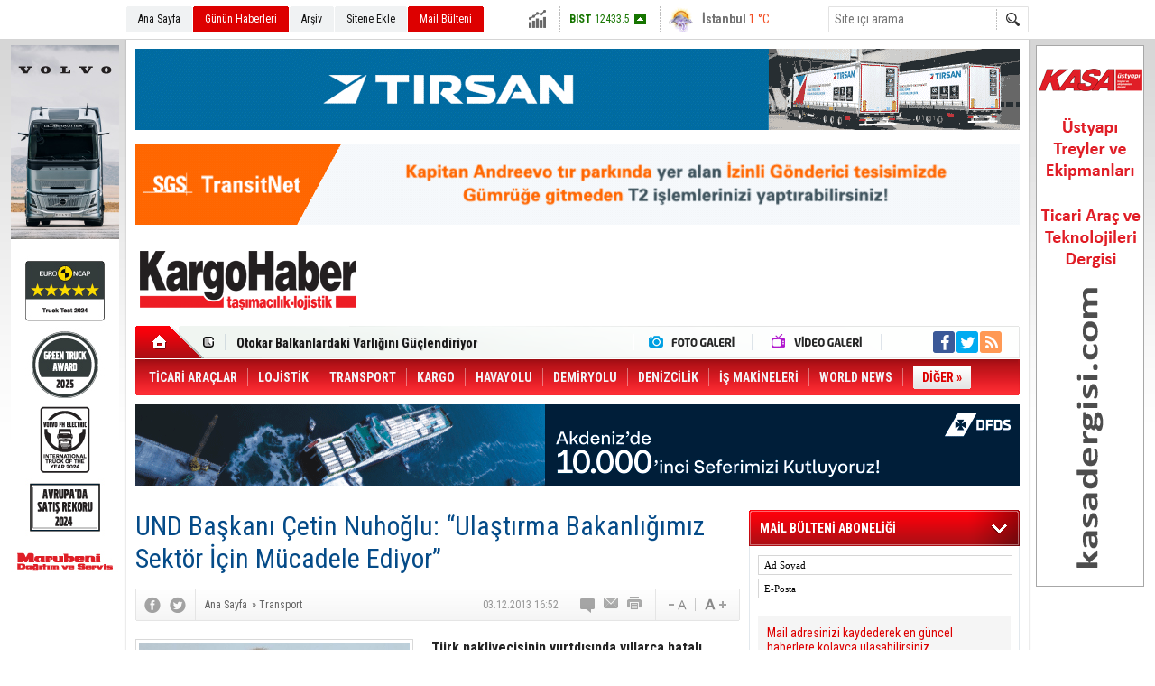

--- FILE ---
content_type: text/html; charset=UTF-8
request_url: https://www.kargohaber.com/und-baskani-cetin-nuhoglu-ulastirma-bakanligimiz-sektor-icin-mucadele-ediyor-1498h.htm
body_size: 11758
content:
<!DOCTYPE html>
<html lang="tr" itemscope itemtype="http://schema.org/NewsArticle">
<head>
<base href="https://www.kargohaber.com/" target="_self"/>
<meta http-equiv="Content-Type" content="text/html; charset=UTF-8" />
<meta http-equiv="Refresh" content="300" />
<title>UND Başkanı Çetin Nuhoğlu: “Ulaştırma Bakanlığımız Sektör İçin Mücadele Ediyor”</title>
<meta name="description" content="Türk nakliyecisinin yurtdışında yıllarca hatalı taşıma yaptıkları gerekçesiyle çok ağır cezalar aldığını hatırlatan UND Başkanı Çetin Nuhoğlu, yabancı araçlara Türkiye’de eşit şartlarda ceza kesilmesinden duyduğu memnuniyeti dile getirerek, Ulaştırm" />
<link rel="canonical" href="https://www.kargohaber.com/und-baskani-cetin-nuhoglu-ulastirma-bakanligimiz-sektor-icin-mucadele-ediyor-1498h.htm" />
<link rel="amphtml" href="https://www.kargohaber.com/service/amp/und-baskani-cetin-nuhoglu-ulastirma-bakanligimiz-sektor-icin-mucadele-ediyor-1498h.htm">
<link rel="alternate" href="https://m.kargohaber.com/und-baskani-cetin-nuhoglu-ulastirma-bakanligimiz-sektor-icin-mucadele-ediyor-1498h.htm" media="only screen and (max-width: 640px)" />
<link rel="image_src" type="image/jpeg" href="https://www.kargohaber.com/d/news/1379.jpg" />
<meta name="DC.date.issued" content="2013-12-03T16:52:00+03:00" />
<meta property="og:type" content="article" />
<meta property="og:site_name" content="Kargo Haber" />
<meta property="og:url" content="https://www.kargohaber.com/und-baskani-cetin-nuhoglu-ulastirma-bakanligimiz-sektor-icin-mucadele-ediyor-1498h.htm" />
<meta property="og:title" content="UND Başkanı Çetin Nuhoğlu: “Ulaştırma Bakanlığımız Sektör İçin Mücadele Ediyor”" />
<meta property="og:description" content="Türk nakliyecisinin yurtdışında yıllarca hatalı taşıma yaptıkları gerekçesiyle çok ağır cezalar aldığını hatırlatan UND Başkanı Çetin Nuhoğlu, yabancı araçlara Türkiye’de eşit şartlarda ceza kesilmesinden duyduğu memnuniyeti dile getirerek, Ulaştırm" />
<meta property="og:image" content="https://www.kargohaber.com/d/news/1379.jpg" />
<meta property="og:image:width" content="300" />
<meta property="og:image:height" content="225" />
<meta name="twitter:card" content="summary">
<meta name="twitter:image" content="https://www.kargohaber.com/d/news/1379.jpg" />
<meta name="twitter:site" content="@kargohaber_com">
<meta name="twitter:url" content="https://www.kargohaber.com/und-baskani-cetin-nuhoglu-ulastirma-bakanligimiz-sektor-icin-mucadele-ediyor-1498h.htm">
<meta name="twitter:title" content="UND Başkanı Çetin Nuhoğlu: “Ulaştırma Bakanlığımız Sektör İçin Mücadele Ediyor”" />
<meta name="twitter:description" content="Türk nakliyecisinin yurtdışında yıllarca hatalı taşıma yaptıkları gerekçesiyle çok ağır cezalar aldığını hatırlatan UND Başkanı Çetin Nuhoğlu, yabancı araçlara Türkiye’de eşit şartlarda ceza kesilmesinden duyduğu memnuniyeti dile getirerek, Ulaştırm" />
<meta itemprop="author" content="Kargo Haber" />
<meta itemprop="url" content="https://www.kargohaber.com/und-baskani-cetin-nuhoglu-ulastirma-bakanligimiz-sektor-icin-mucadele-ediyor-1498h.htm" />
<meta itemprop="thumbnailUrl" content="https://www.kargohaber.com/d/news_t/1379.jpg" />
<meta itemprop="articleSection" content="Transport" />
<meta itemprop="dateCreated" content="2013-12-03T16:52:00+03:00" />
<meta itemprop="dateModified" content="2013-12-03T16:52:00+03:00" />
<meta itemprop="mainEntityOfPage" content="https://www.kargohaber.com/und-baskani-cetin-nuhoglu-ulastirma-bakanligimiz-sektor-icin-mucadele-ediyor-1498h.htm" />
<meta itemprop="headline" content="UND Başkanı Çetin Nuhoğlu: “Ulaştırma Bakanlığımız Sektör İçin Mücadele Ediyor”" />
<meta itemprop="image" content="https://www.kargohaber.com/d/news/1379.jpg" />
<link href="https://www.kargohaber.com/s/style.css?200311.css" type="text/css" rel="stylesheet" />
<script type="text/javascript">var BURL="https://www.kargohaber.com/"; var SURL="https://www.kargohaber.com/s/"; var DURL="https://www.kargohaber.com/d/";</script>
<script type="text/javascript" src="https://www.kargohaber.com/s/function.js?200311.js"></script>
<!-- Google tag (gtag.js) -->
<script async src="https://www.googletagmanager.com/gtag/js?id=G-HD2L0T2LQX"></script>
<script>
  window.dataLayer = window.dataLayer || [];
  function gtag(){dataLayer.push(arguments);}
  gtag('js', new Date());

  gtag('config', 'G-HD2L0T2LQX');
</script></head>
<body class="body_main">
<!-- Google tag (gtag.js) -->
<script async src="https://www.googletagmanager.com/gtag/js?id=G-HD2L0T2LQX"></script>
<script>
  window.dataLayer = window.dataLayer || [];
  function gtag(){dataLayer.push(arguments);}
  gtag('js', new Date());

  gtag('config', 'G-HD2L0T2LQX');
</script><div class="CM_pageskin CM_pageskin_0"><div class="left"><div class="banner_code"><a href="https://ad.doubleclick.net/ddm/trackclk/N6553.2263102KARGOHABER/B34892185.438632703;dc_trk_aid=631572444;dc_trk_cid=248264927;dc_lat=;dc_rdid=;tag_for_child_directed_treatment=;tfua=;gdpr=${GDPR};gdpr_consent=${GDPR_CONSENT_755};ltd=;dc_tdv=1" target="_blank"><img src="https://www.kargohaber.com/d/banner/kargo-haber-volvo-bannerlar-odul-120x600.20260116164311.jpg" width="120" height="600" alt=""/></a></div></div><div class="right"><div class="banner_code"><a href="https://www.kasadergisi.com/" target="_blank"><img src="https://www.kargohaber.com/d/banner/kasa-banner-120x600.gif" width="120" height="600" alt=""/></a></div></div></div><div class="main_container"><div class="base_topbar_outer"><div class="base_topbar base_position"><ul class="quick_launch"><li class="parent"><a href="https://www.kargohaber.com//" target="_self">Ana Sayfa</a></li><li class="sole"><a href="https://www.kargohaber.com/gunun-haberleri.htm" target="_self">Günün Haberleri</a></li><li class="parent"><a href="https://www.kargohaber.com/search_result.php" target="_self">Arşiv</a></li><li class="parent"><a href="https://www.kargohaber.com/sitene-ekle.htm" target="_self">Sitene Ekle</a></li><li class="sole"><a href="https://www.kargohaber.com/mail_list_add.php" target="_self">Mail Bülteni</a></li></ul><div class="currency_slider" id="currency_slider"><div class="viewport"><ul class="overview"><li class="up"><span><b>BIST</b> 12433.5</span></li><li class="oops"><span><b>Altın</b> 6374.59</span></li><li class="oops"><span><b>Dolar</b> 43.2723</span></li><li class="oops"><span><b>Euro</b> 50.1923</span></li></ul></div></div><div class="weather_slider" id="weather_slider"><div class="viewport"><ul class="overview"><li style="background-position: -3px -1102px;"><span>İstanbul</span> 1 °C</li><li style="background-position: -3px -986px;"><span>Ankara</span> -2 °C</li></ul></div></div><form action="search_result.php" method="get"><input class="search_input" type="text" name="search_key" placeholder="Site içi arama" /><input class="search_button" type="submit" value="" /></form></div></div><div class="base_outer clearfix"><div class="banner wide_banner" style="padding-top: 10px;"><div class="inner" id="banner_logo_top"><a href="https://tirsan.com.tr/yeni-nesil-tenteli-perdeli?utm_source=kargohaber&utm_medium=banner&utm_campaign=kargohaber_yeninesiltenteli_banner" target="_blank"><img src="https://www.kargohaber.com/d/banner/kargohaber-com-980x90.20251124164115.gif" width="980" height="90" alt=""/></a>

<div class="clearfix" style="width:100%; height: 15px;"></div>

<a href="https://ecustoms.sgs.com/turkiye/" target="_blank"><img src="https://www.kargohaber.com/d/banner/sgs-banner-980x90.gif" width="980" height="90" alt=""/></a></div></div><div class="base_top base_position"><div class="logo"><a href="https://www.kargohaber.com/" rel="home"><img src="https://www.kargohaber.com/s/i/logo.png" alt="Kargo Haber" width="250" height="100" /></a></div><div class="banner"><div class="inner" id="banner_logo_side"></div></div><div class="nav-mini"><a href="https://www.kargohaber.com/" title="Anasayfa" rel="home"></a></div><div class="nav-mini-2"><a href="https://www.kargohaber.com/foto-galeri.htm" title="Foto Galeri"></a><a href="https://www.kargohaber.com/video-galeri.htm" title="Video Galeri"></a></div><div class="last_min" id="last_min"><div class="viewport"><ul class="overview"><li><a href="https://www.kargohaber.com/boltas-yoluna-cobantur-logistics-olarak-devam-ediyor-8510h.htm">BOLTAS Yoluna Çobantur Logistics Olarak Devam Ediyor</a></li><li><a href="https://www.kargohaber.com/otokar-balkanlardaki-varligini-guclendiriyor-8509h.htm">Otokar Balkanlardaki Varlığını Güçlendiriyor</a></li><li><a href="https://www.kargohaber.com/tea-talk-2025-utikad-baskani-bilgehan-engin-8508h.htm">Tea & Talk 2025; UTİKAD Başkanı Bilgehan Engin</a></li><li><a href="https://www.kargohaber.com/hilal-trans-ve-metrans-is-birligi-ile-orta-avrupaya-cevreci-koridor-8507h.htm">Hilal Trans ve Metrans İş Birliği ile Orta Avrupa’ya Çevreci Koridor</a></li><li><a href="https://www.kargohaber.com/tea-talk-2025-metrans-turkiye-genel-muduru-serdar-yaylali-8506h.htm">Tea & Talk 2025; Metrans Türkiye Genel Müdürü Serdar Yaylalı</a></li><li><a href="https://www.kargohaber.com/ekonomi-basini-ve-is-dunyasi-yeni-yil-bulusmasinda-bir-araya-geldi-8505h.htm">Ekonomi Basını ve İş Dünyası Yeni Yıl Buluşmasında Bir Araya Geldi</a></li><li><a href="https://www.kargohaber.com/seyad-olagan-genel-kurulunu-gerceklestirdi-8504h.htm">SEYAD Olağan Genel Kurulunu Gerçekleştirdi</a></li><li><a href="https://www.kargohaber.com/volvo-trucks-turkiyede-cift-haneli-pazar-payina-cikti-8503h.htm">Volvo Trucks Türkiye’de Çift Haneli Pazar Payına Çıktı</a></li><li><a href="https://www.kargohaber.com/talay-logistics-2026ya-guclu-yatirimlarla-giriyor-8502h.htm">Talay Logistics 2026’ya Güçlü Yatırımlarla Giriyor</a></li><li><a href="https://www.kargohaber.com/sinir-ve-vize-sorunlari-tasimaciligi-yavaslatti-8501h.htm">Sınır ve Vize Sorunları Taşımacılığı Yavaşlattı</a></li><li><a href="https://www.kargohaber.com/tea-talk-2025-shell-filo-cozumleri-turkiye-stratejik-musteriler-satis-muduru-banu-kand-8500h.htm">Tea & Talk 2025; Shell Filo Çözümleri Türkiye Stratejik Müşteriler Satış Müdürü Banu Kandemir</a></li><li><a href="https://www.kargohaber.com/mercedes-benz-turkten-kadin-surucu-projesine-destek-8499h.htm">Mercedes-Benz Türk’ten Kadın Sürücü Projesine Destek</a></li><li><a href="https://www.kargohaber.com/turk-hava-yollari-100-milyar-tl-degerindeki-yeni-yatirim-hamlesinin-temellerini-atti-8498h.htm">Türk Hava Yolları 100 Milyar TL Değerindeki Yeni Yatırım Hamlesinin Temellerini Attı</a></li><li><a href="https://www.kargohaber.com/hava-kargoda-kasim-ayinda-guclu-performans-8497h.htm">Hava Kargoda Kasım Ayında Güçlü Performans</a></li><li><a href="https://www.kargohaber.com/strong-november-performance-in-air-cargo-8496h.htm">Strong November Performance in Air Cargo</a></li></ul></div></div><div class="social"><a style="background-color: #3b5998" href="https://www.facebook.com/kargohaber" rel="nofollow" target="_blank" title="Facebook ile takip et"><i class="icon-facebook"></i></a><a style="background-color: #00abf1" href="https://twitter.com/kargohaber_com" rel="nofollow" target="_blank" title="Twitter ile takip et"><i class="icon-twitter"></i></a><a style="background-color: #ff9954" href="https://www.kargohaber.com/rss/" target="_blank" title="RSS, News Feed, Haber Beslemesi"><i class="icon-rss"></i></a></div><ul class="nav"><li class="sep2"></li><li class="item " data-value="2"><a class="inr" href="https://www.kargohaber.com/ticari-araclar-haberleri-2hk.htm" target="_self"><span>TİCARİ ARAÇLAR</span></a><div class="subnav"><div class="inr"><div class="ani"><img src="https://www.kargohaber.com/s/i/loading.gif" width="220" height="19" alt="" /></div></div><div class="btm"></div></div></li><li class="sep"></li><li class="item " data-value="10"><a class="inr" href="https://www.kargohaber.com/lojistik-haberleri-10hk.htm" target="_self"><span>LOJİSTİK</span></a><div class="subnav"><div class="inr"><div class="ani"><img src="https://www.kargohaber.com/s/i/loading.gif" width="220" height="19" alt="" /></div></div><div class="btm"></div></div></li><li class="sep"></li><li class="item " data-value="9"><a class="inr" href="https://www.kargohaber.com/transport-haberleri-9hk.htm" target="_self"><span>TRANSPORT</span></a><div class="subnav"><div class="inr"><div class="ani"><img src="https://www.kargohaber.com/s/i/loading.gif" width="220" height="19" alt="" /></div></div><div class="btm"></div></div></li><li class="sep"></li><li class="item " data-value="12"><a class="inr" href="https://www.kargohaber.com/kargo-haberleri-12hk.htm" target="_self"><span>KARGO</span></a><div class="subnav"><div class="inr"><div class="ani"><img src="https://www.kargohaber.com/s/i/loading.gif" width="220" height="19" alt="" /></div></div><div class="btm"></div></div></li><li class="sep"></li><li class="item " data-value="13"><a class="inr" href="https://www.kargohaber.com/havayolu-haberleri-13hk.htm" target="_self"><span>HAVAYOLU</span></a><div class="subnav"><div class="inr"><div class="ani"><img src="https://www.kargohaber.com/s/i/loading.gif" width="220" height="19" alt="" /></div></div><div class="btm"></div></div></li><li class="sep"></li><li class="item " data-value="25"><a class="inr" href="https://www.kargohaber.com/demiryolu-haberleri-25hk.htm" target="_self"><span>DEMİRYOLU</span></a><div class="subnav"><div class="inr"><div class="ani"><img src="https://www.kargohaber.com/s/i/loading.gif" width="220" height="19" alt="" /></div></div><div class="btm"></div></div></li><li class="sep"></li><li class="item " data-value="26"><a class="inr" href="https://www.kargohaber.com/denizcilik-haberleri-26hk.htm" target="_self"><span>DENİZCİLİK</span></a><div class="subnav"><div class="inr"><div class="ani"><img src="https://www.kargohaber.com/s/i/loading.gif" width="220" height="19" alt="" /></div></div><div class="btm"></div></div></li><li class="sep"></li><li class="item parent" data-value="43"><a class="inr" href="https://www.kargohaber.com/is-makineleri-haberleri-43hk.htm" target="_self"><span>İŞ MAKİNELERİ</span></a><div class="subnav"><div class="inr"><div class="ani"><img src="https://www.kargohaber.com/s/i/loading.gif" width="220" height="19" alt="" /></div></div><div class="btm"></div></div></li><li class="sep"></li><li class="item parent" data-value="38"><a class="inr" href="https://www.kargohaber.com/world-news-haberleri-38hk.htm" target="_self"><span>WORLD NEWS</span></a><div class="subnav"><div class="inr"><div class="ani"><img src="https://www.kargohaber.com/s/i/loading.gif" width="220" height="19" alt="" /></div></div><div class="btm"></div></div></li><li class="sep"></li><li class="item other"><a class="inr" href="#" onclick="return false;"><span>DİĞER »</span></a><div class="subnav"><div class="inr"><ul class="subnav_catlist clearfix"><li><a href="https://www.kargohaber.com/dijital-dergi-haberleri-23hk.htm" target="_self">DİJİTAL DERGİ</a></li><li><a href="https://www.kargohaber.com/bakis-haberleri-22hk.htm" target="_self">BAKIŞ</a></li><li><a href="https://www.kargohaber.com/otomobilite-haberleri-39hk.htm" target="_self">OTOMOBİLİTE</a></li><li><a href="https://www.kargohaber.com/teknoloji-haberleri-4hk.htm" target="_self">TEKNOLOJİ</a></li><li><a href="https://www.kargohaber.com/yan-sanayi-haberleri-3hk.htm" target="_self">YAN SANAYİ</a></li><li><a href="https://www.kargohaber.com/aktuel-haberleri-6hk.htm" target="_self">AKTÜEL</a></li><li><a href="https://www.kargohaber.com/prof-dr-stefan-iskan-haberleri-42hk.htm" target="_self">PROF. DR. STEFAN ISKAN</a></li></ul></div><div class="btm"></div></div></li></ul></div><div class="banner wide_banner"><div class="inner" id="banner_logo_bottom"><a href="https://www.dfds.com.tr/" target="_blank"><img src="https://www.kargohaber.com/d/banner/10000-sefer-kargo-haber-980x90.gif" width="980" height="90" alt=""/></a>

<div class="clearfix" style="width:100%; height: 15px;"></div></div></div></div><div class="base_outer"><div id="base" class="base base_position clearfix"><div id="base_middle" class="base_middle"><div class="middle_content_title"><h1 itemprop="name">UND Başkanı Çetin Nuhoğlu: &#8220;Ulaştırma Bakanlığımız Sektör İçin Mücadele Ediyor&#8221;</h1></div><div class="middle_content_top"><div class="top_social"><script type="text/javascript">showBookmark3();</script></div><div class="nav" itemscope itemtype="http://data-vocabulary.org/Breadcrumb"><a itemprop="url" href="https://www.kargohaber.com/" rel="home"><span itemprop="title">Ana Sayfa</span></a><span itemprop="child" itemscope itemtype="http://data-vocabulary.org/Breadcrumb">&raquo; <a itemprop="url" href="https://www.kargohaber.com/transport-haberleri-9hk.htm" rel="self"><span itemprop="title">Transport</span></a></span></div><div class="text_size"><img src="https://www.kargohaber.com/s/i/1x1.gif" onclick="changeFontSize('#news_content', 'd');" title="Yazıyı küçült" width="24" height="18" alt="" /><img src="https://www.kargohaber.com/s/i/1x1.gif" onclick="changeFontSize('#news_content', 'u');" title="Yazıyı büyüt" width="24" height="18" alt="" /></div><div class="tools"><a class="go_comment" rel="nofollow" href="#" onclick="$.scrollTo('.comment_add', 600); return false;" target="_blank" title="Yorum Yap"></a><a class="go_send" rel="nofollow" href="javascript:void(0)" onclick="return openPopUp_520x390('https://www.kargohaber.com/send_to_friend.php?type=1&amp;id=1498');" title="Arkadaşına Gönder"></a><a class="go_print" rel="nofollow" href="javascript:void(0)" onclick="return openPopUp_670x500('https://www.kargohaber.com/print.php?type=1&amp;id=1498')" title="Yazdır"></a></div><div class="top_date" itemprop="datePublished" content="2013-12-03T16:52:00+03:00">03.12.2013 16:52</div></div><div class="middle_content"><div class="news_detail"><div class="side_detail"><img class="image" src="https://www.kargohaber.com/d/news/1379.jpg" alt="UND Başkanı Çetin Nuhoğlu: “Ulaştırma Bakanlığımız Sektör İçin Mücadele Ediyor”" width="300" height="225" /><div class="advert"><div class="container"><a href="https://www.logitrans.istanbul/" target="_blank"><img src="https://www.kargohaber.com/d/banner/logitrans-2026-300x250-tr.gif" width="300" height="250" alt=""/></a></div></div></div><div itemprop="description" class="short_content">Türk nakliyecisinin yurtdışında yıllarca hatalı taşıma yaptıkları gerekçesiyle çok ağır cezalar aldığını hatırlatan UND Başkanı Çetin Nuhoğlu, yabancı araçlara Türkiye&#8217;de eşit şartlarda ceza kesilmesinden duyduğu memnuniyeti dile getirerek, Ulaştırm</div><div itemprop="articleBody" id="news_content" class="text_content"><p class="MsoNormal" style="margin: 0cm 0cm 10pt;"><strong style="mso-bidi-font-weight: normal;"><span style='line-height: 115%; font-family: "Verdana","sans-serif"; font-size: 9pt;'><font size="2">Türk nakliyecisinin yurtdışında yıllarca hatalı taşıma yaptıkları gerekçesiyle çok ağır cezalar aldığını hatırlatan UND Başkanı Çetin Nuhoğlu, yabancı araçlara Türkiye’de eşit şartlarda ceza kesilmesinden duyduğu memnuniyeti dile getirerek, Ulaştırma Bakanlığı’na teşekkür etti.<br><p></p></font></span></strong></p>
<p class="MsoNormal" style="margin: 0cm 0cm 10pt;"><span style='line-height: 115%; font-family: "Verdana","sans-serif"; font-size: 9pt;'><font><font size="2"><br>3’üncüsü 19 Aralıkta yapılacak olan Türkiye Odalar ve Borsalar Birliği, Ulaştırma Sektör Meclisi ve Ulaştırma Bakanlığı toplantısı hakkında bilgi veren Çetin Nuhoğlu, “Hep beraber oturup sektörün 2013’de neyi başardığını, 2014’de neyi yapacağımızı konuşacağız. Bu sene özel olarak ilk defa ITF<span style="mso-spacerun: yes;"> </span> genel sekreteri Türkiye’ye geliyor.<span style="mso-spacerun: yes;"> </span> Avrupa’daki ulaştırma bakanlığının politikalarını masaya yatıracağız. O anlamda önemli bir toplantı olacak” dedi.<p></p></font></font></span></p>
<p class="MsoNormal" style="margin: 0cm 0cm 10pt;"><span style='line-height: 115%; font-family: "Verdana","sans-serif"; font-size: 9pt;'><font><font size="2">Çetin Nuhoğlu, Ulaştırma, Ekonomi ve Gümrük bakanlıklarına hem sektör hem şahsı adına şükran duyduğunun altını çizerek, “Türk nakliyecilerinin yurtdışında yıllarca hatalı taşıma yaptıkları gerekçesiyle çok ağır cezalarla karşılaştılar. Yabancı araçlara eşit şartlarda Türkiye’de ceza kesilmesi bizi mutlu ediyor. Ulaştırma Bakanlığı inanılmaz mücadele veriyor, kendisini sektörün performansından sorumlu hissediyor. Sektörün başarısının direk kendisinin başarısı olarak adlandırıyor. Bu gelişimden çok mutluyuz” diye konuştu. <p></p></font></font></span></p>
<p class="MsoNormal" style="margin: 0cm 0cm 10pt;"><strong style="mso-bidi-font-weight: normal;"><span style='line-height: 115%; font-family: "Verdana","sans-serif"; font-size: 9pt;'><font><font size="2">“Sektöre girişte kontrol şart”<p></p></font></font></span></strong></p>
<p class="MsoNormal" style="margin: 0cm 0cm 10pt;"><span style='line-height: 115%; font-family: "Verdana","sans-serif"; font-size: 9pt;'><font><font size="2">Nuhoğlu, “2014 yılı içinde sektöre girişlerin daha kontrolü olmasını arzu ediyoruz. Küçük firmalarımızın sayısı çığ gibi artıyor ama ölçek ekonomisi dediğimiz daha güçlü yapılar oluşamıyor. Bu güçlü yapıların oluşması gerekir. Onun için C2 olması konusunda daha katı kuralların hayata geçmesi gerektiğine inanıyorum” diye konuştu.<p></p></font></font></span></p>
<p><span style='font: small/normal "Courier New"; color: rgb(102, 102, 102); text-transform: none; text-indent: 0px; letter-spacing: normal; word-spacing: 0px; float: none; display: inline !important; white-space: normal; background-color: rgb(255, 255, 255); -webkit-text-stroke-width: 0px;'>3 Aralık 2013</span></p></div><div class="clear"></div></div><script type="text/javascript">showBookmark5("https://www.facebook.com/kargohaber", "kargohaber_com");</script><ul id="comment-tab" class="comment-tab-nav clearfix"><li class="onsite" data-type="onsite"><div> Yorumlar <i class="icon-comment-1"> 0</i></div></li><li class="face" data-type="face"><div> Facebook Yorumları  <i class="icon-comment-1"> <fb:comments-count href="https://www.kargohaber.com/und-baskani-cetin-nuhoglu-ulastirma-bakanligimiz-sektor-icin-mucadele-ediyor-1498h.htm">0</fb:comments-count></i></div></li></ul><div id="comment-tab-onsite" class="comment-tab-content clearfix"><div class="comment_add"><i class="icon-chat-empty comment-icon"></i><form method="post" id="comment_form" onsubmit="return addComment(1, 1498);"><textarea name="comment_content" id="comment_content" class="comment_content" rows="6" placeholder="Yorumunuz" maxlength="500"></textarea><input type="text" name="member_name" id="member_name" class="member_name" placeholder="Adınız" /><input type="submit" name="comment_submit" id="comment_submit" class="comment_submit" value="GÖNDER" /><input type="hidden" name="reply" id="reply" value="0" /><div class="reply_to"></div></form><div class="info"><b>UYARI:</b> Küfür, hakaret, rencide edici cümleler veya imalar, inançlara saldırı içeren, imla kuralları ile yazılmamış,<br /> Türkçe karakter kullanılmayan ve büyük harflerle yazılmış yorumlar onaylanmamaktadır.</div></div><div class="comment"><div class="container"><div class="content" style="text-align: center">Bu habere henüz yorum eklenmemiştir.</div></div><div class="btm"></div></div></div><div id="comment-tab-face" class="comment-tab-content clearfix" style="display: none;"><div class="fb-comments" data-href="https://www.kargohaber.com/und-baskani-cetin-nuhoglu-ulastirma-bakanligimiz-sektor-icin-mucadele-ediyor-1498h.htm" data-width="646" data-numposts="5" data-colorscheme="light"></div></div><div class="latest_gallery"><div class="caption">SON EKLENEN <span>GALERİLER</span></div><ul class="content"><li><a class="image icon_2" href="https://www.kargohaber.com/tea-talk-2025-utikad-baskani-bilgehan-engin-259v.htm"><img src="https://www.kargohaber.com/d/video/259.jpg" alt="Tea &amp; Talk 2025; UTİKAD Başkanı Bilgehan Engin" width="134" height="89" /><span></span></a><a class="title" href="https://www.kargohaber.com/tea-talk-2025-utikad-baskani-bilgehan-engin-259v.htm">Tea & Talk 2025; UTİKAD Başkanı Bilgehan Engin</a></li><li><a class="image icon_2" href="https://www.kargohaber.com/tea-talk-2025-metrans-turkiye-genel-muduru-serdar-yaylali-258v.htm"><img src="https://www.kargohaber.com/d/video/258.jpg" alt="Tea &amp; Talk 2025; Metrans Türkiye Genel Müdürü Serdar Yaylalı" width="134" height="89" /><span></span></a><a class="title" href="https://www.kargohaber.com/tea-talk-2025-metrans-turkiye-genel-muduru-serdar-yaylali-258v.htm">Tea & Talk 2025; Metrans Türkiye Genel Müdürü Serdar Yaylalı</a></li><li><a class="image icon_2" href="https://www.kargohaber.com/tea-talk-2025-shell-filo-cozumleri-turkiye-stratejik-musteriler-satis-muduru-banu-kande-257v.htm"><img src="https://www.kargohaber.com/d/video/257.jpg" alt="Tea &amp; Talk 2025; Shell Filo Çözümleri Türkiye Stratejik Müşteriler Satış Müdürü Banu Kandemir" width="134" height="89" /><span></span></a><a class="title" href="https://www.kargohaber.com/tea-talk-2025-shell-filo-cozumleri-turkiye-stratejik-musteriler-satis-muduru-banu-kande-257v.htm">Tea & Talk 2025; Shell Filo Çözümleri Türkiye Stratejik Müşteriler Satış Müdürü Banu Kandemir</a></li><li><a class="image icon_2" href="https://www.kargohaber.com/tea-talk-2025-fiata-baskanlik-divan-uyesi-turgut-erkeskin-256v.htm"><img src="https://www.kargohaber.com/d/video/256.jpg" alt="Tea &amp; Talk 2025; FIATA Başkanlık Divan Üyesi Turgut Erkeskin" width="134" height="89" /><span></span></a><a class="title" href="https://www.kargohaber.com/tea-talk-2025-fiata-baskanlik-divan-uyesi-turgut-erkeskin-256v.htm">Tea & Talk 2025; FIATA Başkanlık Divan Üyesi Turgut Erkeskin</a></li></ul></div><div class="middle_sub_page_title"><span>Diğer Haberler</span></div><div class="news_set"><div class="inner clearfix"><div><a class="image" href="https://www.kargohaber.com/rusya-agir-tasitlar-icin-gecis-ucretlerini-ve-cezalari-artiriyor-8052h.htm"><img src="https://www.kargohaber.com/d/news_t/12551.jpg" alt="Rusya Ağır Taşıtlar İçin Geçiş Ücretlerini ve Cezaları Artırıyor" width="210" height="157" /></a><a class="content" href="https://www.kargohaber.com/rusya-agir-tasitlar-icin-gecis-ucretlerini-ve-cezalari-artiriyor-8052h.htm"><span>Rusya Ağır Taşıtlar İçin Geçiş Ücretlerini ve Cezaları Artırıyor</span>Rusya, ağır tonajlı araçlara yönelik yol geçiş ücretlerini yükseltirken, ödenmeyen cezalar için yeni yaptırımlar getiriyor.</a></div><div><a class="image" href="https://www.kargohaber.com/turk-suruculer-dagistanda-gumruk-engeline-takildi-7915h.htm"><img src="https://www.kargohaber.com/d/news_t/12298.jpg" alt="Türk Sürücüler Dağıstan&#039;da Gümrük Engeline Takıldı" width="210" height="157" /></a><a class="content" href="https://www.kargohaber.com/turk-suruculer-dagistanda-gumruk-engeline-takildi-7915h.htm"><span>Türk Sürücüler Dağıstan'da Gümrük Engeline Takıldı</span>Kazakistan'dan Azerbaycan'a binek araç taşıyan Türk sürücüler, Dağıstan'da gümrük ihlalleri nedeniyle bekletiliyor. İhlal başına 3 bin 500 dolar ceza uygulandığı bildirildi.</a></div><div><a class="image" href="https://www.kargohaber.com/und-tasimacinin-basucu-kitabini-tanitti-7730h.htm"><img src="https://www.kargohaber.com/d/news_t/11967.jpg" alt="UND, “Taşımacının Başucu Kitabı”nı Tanıttı" width="210" height="157" /></a><a class="content" href="https://www.kargohaber.com/und-tasimacinin-basucu-kitabini-tanitti-7730h.htm"><span>UND, “Taşımacının Başucu Kitabı”nı Tanıttı</span>UND, sektör firmalarını, hukuki durumlar karşısında bilgilendirmek ve yanlarından ayırmayacakları bir kaynak kitap olarak hazırlanan “Taşımacının Başucu Kitabı”nı tanıttı.</a></div><div><a class="image" href="https://www.kargohaber.com/karayolu-ticaret-tasimaciligindaki-surucu-ihtiyaci-icin-gecici-duzenleme-uzatildi-7590h.htm"><img src="https://www.kargohaber.com/d/news_t/11706.jpg" alt="Karayolu Ticaret Taşımacılığındaki Sürücü İhtiyacı İçin Geçici Düzenleme Uzatıldı" width="210" height="157" /></a><a class="content" href="https://www.kargohaber.com/karayolu-ticaret-tasimaciligindaki-surucu-ihtiyaci-icin-gecici-duzenleme-uzatildi-7590h.htm"><span>Karayolu Ticaret Taşımacılığındaki Sürücü İhtiyacı İçin Geçici Düzenleme Uzatıldı</span>Ulaştırma ve Altyapı Bakanlığı, pandemi sonrası normalleşme süreci ve ticaret koridorlarındaki değişiklikler nedeniyle karayolu ticaret taşımacılığındaki sürücü ihtiyacını karşılamak adına "Geçici/Süreli Düzenleme"yi 31.12.2024’e uzatma kararı aldı.</a></div><div><a class="image" href="https://www.kargohaber.com/undde-yeni-baskan-serafettin-aras-7488h.htm"><img src="https://www.kargohaber.com/d/news_t/11518.jpg" alt="UND’de Yeni Başkan Şerafettin Aras" width="210" height="157" /></a><a class="content" href="https://www.kargohaber.com/undde-yeni-baskan-serafettin-aras-7488h.htm"><span>UND’de Yeni Başkan Şerafettin Aras</span>UND Başkanı Çetin Nuhoğlu, Mart 2024’te yapılacak seçimleri beklemeden istifa etti. UND Yönetim Kurulu, seçime kadar geçecek 5 aylık süre için başkanlığa Şerafettin Aras’ı Başkan olarak seçti.</a></div><div><a class="image" href="https://www.kargohaber.com/avrupa-karayolu-altyapisinin-gelecegi-50-asecap-daysde-sekillendi-7466h.htm"><img src="https://www.kargohaber.com/d/news_t/11472.jpg" alt="Avrupa Karayolu Altyapısının Geleceği 50. ASECAP Days’de Şekillendi" width="210" height="157" /></a><a class="content" href="https://www.kargohaber.com/avrupa-karayolu-altyapisinin-gelecegi-50-asecap-daysde-sekillendi-7466h.htm"><span>Avrupa Karayolu Altyapısının Geleceği 50. ASECAP Days’de Şekillendi</span>Avrupa Ücretli Yol Altyapı Operatörleri Birliği’nin (ASECAP) her yıl düzenlediği ASECAP Days Zirvesi, Cumhuriyetimizin 100. yılında ICA ev sahipliğinde İstanbul’da düzenlendi.</a></div></div></div><div class="news_list_view"><li><a href="https://www.kargohaber.com/turkmenistana-tasima-yapan-suruculer-dikkatli-olmali-7440h.htm">Türkmenistan’a Taşıma Yapan Sürücüler Dikkatli Olmalı</a><span class="date">08 Ağustos 2023 Salı 17:21</span></li><li><a href="https://www.kargohaber.com/kuyruklar-uzuyor-tasima-ve-ihracatin-maliyeti-artiyor-7234h.htm">Kuyruklar Uzuyor Taşıma ve İhracatın Maliyeti Artıyor</a><span class="date">05 Ocak 2023 Perşembe 17:33</span></li><li><a href="https://www.kargohaber.com/rusya-yaptirimlari-gurcistan-gecislerini-etkiliyor-7094h.htm">Rusya Yaptırımları Gürcistan Geçişlerini Etkiliyor</a><span class="date">18 Ekim 2022 Salı 10:50</span></li><li><a href="https://www.kargohaber.com/macaristan-ile-transit-gecis-belgesi-kotasi-artirildi-7029h.htm">Macaristan İle Transit Geçiş Belgesi Kotası Artırıldı</a><span class="date">12 Eylül 2022 Pazartesi 12:26</span></li><li><a href="https://www.kargohaber.com/sektor-temsilcileri-undnin-kapisina-dayandi-6873h.htm">Sektör Temsilcileri UND’nin Kapısına Dayandı</a><span class="date">01 Haziran 2022 Çarşamba 15:38</span></li><li><a href="https://www.kargohaber.com/ulastirmaya-198-milyar-dolarlik-yatirim-6802h.htm">Ulaştırmaya 198 Milyar Dolarlık Yatırım</a><span class="date">08 Nisan 2022 Cuma 13:10</span></li><li><a href="https://www.kargohaber.com/romanya-transit-gecisleri-serbest-ve-ucretsiz-olacak-6780h.htm">Romanya Transit Geçişleri Serbest ve Ücretsiz Olacak</a><span class="date">30 Mart 2022 Çarşamba 16:17</span></li><li><a href="https://www.kargohaber.com/ukraynadaki-ab-devlet-yardimi-karayolu-tasimaciligi-iflaslarini-durdurmuyor-6770h.htm">Ukrayna&#039;daki AB Devlet Yardımı Karayolu Taşımacılığı İflaslarını Durdurmuyor</a><span class="date">25 Mart 2022 Cuma 16:08</span></li><li><a href="https://www.kargohaber.com/und-ile-turkiye-motorlu-tasit-burosu-arasinda-is-birligi-protokolu-imzalandi-6704h.htm">UND İle Türkiye Motorlu Taşıt Bürosu Arasında İş Birliği Protokolü İmzalandı</a><span class="date">15 Şubat 2022 Salı 13:58</span></li><li><a href="https://www.kargohaber.com/turk-polisi-macaristanda-turk-tirlarini-kacak-gocmenlerden-koruyacak-6605h.htm">Türk Polisi Macaristan’da Türk TIR’larını Kaçak Göçmenlerden Koruyacak!</a><span class="date">28 Aralık 2021 Salı 14:02</span></li></div></div></div><div id="base_side" class="base_side"><div class="side_caption side_caption_2"><span>MAİL BÜLTENİ ABONELİĞİ</span></div><div class="side_content"><div class="main_mail_list"><form method="post" id="mail_list_security_form" onsubmit="return addMailList();"><div><input class="input_type" id="name_surname" name="name_surname" value="Ad Soyad" type="text" onfocus="javascript:if(this.value == 'Ad Soyad') this.value = '';" onblur="javascript:if(this.value == '') this.value = 'Ad Soyad';"></div><div><input class="input_type" id="email" name="email" value="E-Posta" type="text" onfocus="javascript:if(this.value == 'E-Posta') this.value = '';" onblur="javascript:if(this.value == '') this.value = 'E-Posta'"></div><div class="btn-div"><div>Güvenlik Resmi</div><div class="security"></div><input name="security_try" type="text" id="security_try" maxlength="10"><input name="submit" class="button" type="submit" value="Ekle"></div></form><div class="mail_bulletin_note">Mail adresinizi kaydederek en güncel haberlere kolayca ulaşabilirsiniz</div></div></div><div class="side_content_bottom"></div><div class="side_caption"><span>EDİTÖRÜN SEÇTİKLERİ</span></div><div class="side_content"><ul class="headline_side_2"><li><a href="https://www.kargohaber.com/istanbulda-kuresel-lojistik-bulusmasi-8471h.htm" class="image"><img src="https://www.kargohaber.com/d/news_ts/12598.jpg" alt="İstanbul’da Küresel Lojistik Buluşması" width="55" height="41" /></a><a href="https://www.kargohaber.com/istanbulda-kuresel-lojistik-bulusmasi-8471h.htm" class="title">İstanbul’da Küresel Lojistik Buluşması</a></li></ul></div><div class="side_content_bottom"></div><div class="banner side_banner"><a href="http://www.vegatrans.com/content/index.php?article_id=1&clang=1" target="_blank"><img src="https://www.kargohaber.com/d/banner/v0489-1027-t7062-banner-300x250-02-20150731.gif" width="300" height="250" border="0" alt=""/></a>

<div class="clearfix" style="width:100%; height: 15px;"></div>

<a href="https://www.transportlogistic-china.com/?a_source=Aysberg" target="_blank"><img src="https://www.kargohaber.com/d/banner/tlc2026-banner-en-for-international-media-300x250.jpg" width="300" height="250" alt=""/></a>

<div class="clearfix" style="width:100%; height: 15px;"></div>

<a href="https://360cnp.com/etkinlikdetay.aspx?etkinlik=9-360-lojited-konferans" target="_blank"><img src="https://www.kargohaber.com/d/banner/300x250.20251124111043.jpg" width="300" height="250" alt=""/></a>

<div class="clearfix" style="width:100%; height: 15px;"></div>

<a href="https://www.iata.org/en/events/all/world-cargo-symposium/" target="_blank"><img src="https://www.kargohaber.com/d/banner/wcs-2026-banners-300x250-host-airline-aysberg.png" width="300" height="250" alt=""/></a></div><div class="side_caption"><a href="javascript:;" onclick="return changeMostlyPage(1, 1);">ÇOK OKUNANLAR</a></div><div class="side_content"><div class="mostly_readed" id="mostly_readed_1"><ul><li><a href="https://www.kargohaber.com/boltas-yoluna-cobantur-logistics-olarak-devam-ediyor-8510h.htm" class="image"><img src="https://www.kargohaber.com/d/news_t/13367.jpg" alt="BOLTAS Yoluna Çobantur Logistics Olarak Devam Ediyor" width="150" height="112" /></a><a href="https://www.kargohaber.com/boltas-yoluna-cobantur-logistics-olarak-devam-ediyor-8510h.htm" class="title">BOLTAS Yoluna Çobantur Logistics Olarak Devam Ediyor</a></li><li class="sep"></li><li><a href="https://www.kargohaber.com/tea-talk-2025-utikad-baskani-bilgehan-engin-8508h.htm" class="image"><img src="https://www.kargohaber.com/d/news_t/13364.jpg" alt="Tea &amp; Talk 2025; UTİKAD Başkanı Bilgehan Engin" width="150" height="112" /></a><a href="https://www.kargohaber.com/tea-talk-2025-utikad-baskani-bilgehan-engin-8508h.htm" class="title">Tea & Talk 2025; UTİKAD Başkanı Bilgehan Engin</a></li><li class="sep"></li><li><a href="https://www.kargohaber.com/otokar-balkanlardaki-varligini-guclendiriyor-8509h.htm" class="image"><img src="https://www.kargohaber.com/d/news_t/13365.jpg" alt="Otokar Balkanlardaki Varlığını Güçlendiriyor" width="150" height="112" /></a><a href="https://www.kargohaber.com/otokar-balkanlardaki-varligini-guclendiriyor-8509h.htm" class="title">Otokar Balkanlardaki Varlığını Güçlendiriyor</a></li><li class="sep"></li><li><a href="https://www.kargohaber.com/hilal-trans-ve-metrans-is-birligi-ile-orta-avrupaya-cevreci-koridor-8507h.htm" class="image"><img src="https://www.kargohaber.com/d/news_t/13362.jpg" alt="Hilal Trans ve Metrans İş Birliği ile Orta Avrupa’ya Çevreci Koridor" width="150" height="112" /></a><a href="https://www.kargohaber.com/hilal-trans-ve-metrans-is-birligi-ile-orta-avrupaya-cevreci-koridor-8507h.htm" class="title">Hilal Trans ve Metrans İş Birliği ile Orta Avrupa’ya Çevreci Koridor</a></li><li class="sep"></li></ul><div class="sub_link"><a href="javascript:;" onclick="return changeMostlyPage(1, 4);">BU AY</a>|<a href="javascript:;" onclick="return changeMostlyPage(1, 3);">BU HAFTA</a>|<a href="javascript:;" onclick="return changeMostlyPage(1, 2);">DÜN</a></div></div></div><div class="side_content_bottom"></div><div class="banner side_banner"><a href="https://www.kargohaber.com/kitap-unutulmasin-diye-u-n-ro-ro-nasil-satildi-4473h.htm" target="_blank"><img src="https://www.kargohaber.com/d/banner/unutulmasin-diye-banne-300x250.jpg" width="300" height="250" border="0" alt=""/></a></div><div class="side_cat_news"><div class="box"><a class="caption" href="https://www.kargohaber.com/bakis-haberleri-22hk.htm">BAKIŞ</a><div class="buttons prev" title="Geri"></div><div class="buttons next" title="İleri"></div><div class="viewport"><ul class="overview"><li><a href="https://www.kargohaber.com/istanbulda-kuresel-lojistik-bulusmasi-8471h.htm" class="image"><img src="https://www.kargohaber.com/d/news_t/12598.jpg" alt="İstanbul’da Küresel Lojistik Buluşması" width="150" height="113" /></a><a href="https://www.kargohaber.com/istanbulda-kuresel-lojistik-bulusmasi-8471h.htm" class="content"><span>İstanbul’da Küresel Lojistik Buluşması</span>Türkiye’de de örnek fuarlar ve fuarcılar var. Bunlardan biri; geçtiğimiz günlerde gerçekleşen ‘Uluslararası logitrans Transport Lojistik Fuarı’dır.</a></li><li><a href="https://www.kargohaber.com/uretim-yonetim-ve-lojistik-ussu-turkiye-8433h.htm" class="image"><img src="https://www.kargohaber.com/s/i/1x1.gif" data-src="https://www.kargohaber.com/d/news_t/12598.jpg" alt="Üretim Yönetim ve Lojistik Üssü Türkiye" width="150" height="113" /></a><a href="https://www.kargohaber.com/uretim-yonetim-ve-lojistik-ussu-turkiye-8433h.htm" class="content"><span>Üretim Yönetim ve Lojistik Üssü Türkiye</span>Türkiye, Avrupa Birliği değer zincirinin ayrılmaz bir parçası durumunda. Bunun sonucu olarak Türkiye ile AB ilişkileri, inişli çıkışlı olsa da kolay değişiklik göstermeyecek bir yapıya sahip.</a></li><li><a href="https://www.kargohaber.com/zengezur-koridoru-8368h.htm" class="image"><img src="https://www.kargohaber.com/s/i/1x1.gif" data-src="https://www.kargohaber.com/d/news_t/12598.jpg" alt="Zengezur Koridoru" width="150" height="113" /></a><a href="https://www.kargohaber.com/zengezur-koridoru-8368h.htm" class="content"><span>Zengezur Koridoru</span>Zengezur Koridoru sorunu, ABD’nin el atmasıyla çok daha karmaşık bir duruma geldi. Oysa sorunun asıl muhatabı da mağduru da Türkiye’dir.</a></li><li><a href="https://www.kargohaber.com/kader-8310h.htm" class="image"><img src="https://www.kargohaber.com/s/i/1x1.gif" data-src="https://www.kargohaber.com/d/news_t/12598.jpg" alt="Kader" width="150" height="113" /></a><a href="https://www.kargohaber.com/kader-8310h.htm" class="content"><span>Kader</span>Uluslararası ilişkileri açıklarken örnek olarak kullanılan satranç bir yana, bazen poker bile ağır kaçabiliyor.</a></li></ul></div></div><div class="box"><a class="caption" href="https://www.kargohaber.com/prof-dr-stefan-iskan-haberleri-42hk.htm">PROF. DR. STEFAN ISKAN</a><div class="buttons prev" title="Geri"></div><div class="buttons next" title="İleri"></div><div class="viewport"><ul class="overview"><li><a href="https://www.kargohaber.com/start-up-or-old-school-freight-forwarder-who-is-in-the-best-shape-to-win-7386h.htm" class="image"><img src="https://www.kargohaber.com/d/news_t/11285.jpg" alt="Start-up or Old School Freight Forwarder? Who is in the best shape to win?" width="150" height="113" /></a><a href="https://www.kargohaber.com/start-up-or-old-school-freight-forwarder-who-is-in-the-best-shape-to-win-7386h.htm" class="content"><span>Start-up or Old School Freight Forwarder? Who is in the best shape to win?</span>By Prof. Dr. Stefan Iskan</a></li><li><a href="https://www.kargohaber.com/tender-management-prevent-business-heart-attack-7356h.htm" class="image"><img src="https://www.kargohaber.com/s/i/1x1.gif" data-src="https://www.kargohaber.com/d/news_t/11285.jpg" alt="Tender Management: Prevent Business Heart Attack!" width="150" height="113" /></a><a href="https://www.kargohaber.com/tender-management-prevent-business-heart-attack-7356h.htm" class="content"><span>Tender Management: Prevent Business Heart Attack!</span>Freight forwarders and contract logistics service providers are cutting the wrong ends in their tender management.</a></li></ul></div></div><div class="box"><a class="caption" href="https://www.kargohaber.com/dijital-dergi-haberleri-23hk.htm">DİJİTAL DERGİ</a><div class="buttons prev" title="Geri"></div><div class="buttons next" title="İleri"></div><div class="viewport"><ul class="overview"><li><a href="https://www.kargohaber.com/kargohaber-323-sayi-dijital-dergi-8480h.htm" class="image"><img src="https://www.kargohaber.com/d/news_t/13322.jpg" alt="KargoHaber 323. Sayı (Dijital Dergi)" width="150" height="113" /></a><a href="https://www.kargohaber.com/kargohaber-323-sayi-dijital-dergi-8480h.htm" class="content"><span>KargoHaber 323. Sayı (Dijital Dergi)</span>323. Sayımızın dijital versiyonu PDF formatında yayında.</a></li><li><a href="https://www.kargohaber.com/kargohaber-322-sayi-dijital-dergi-8434h.htm" class="image"><img src="https://www.kargohaber.com/s/i/1x1.gif" data-src="https://www.kargohaber.com/d/news_t/13251.jpg" alt="KargoHaber 322. Sayı (Dijital Dergi)" width="150" height="113" /></a><a href="https://www.kargohaber.com/kargohaber-322-sayi-dijital-dergi-8434h.htm" class="content"><span>KargoHaber 322. Sayı (Dijital Dergi)</span>322. Sayımızın dijital versiyonu PDF formatında yayında.</a></li><li><a href="https://www.kargohaber.com/kargohaber-321-sayi-dijital-dergi-8369h.htm" class="image"><img src="https://www.kargohaber.com/s/i/1x1.gif" data-src="https://www.kargohaber.com/d/news_t/13137.jpg" alt="KargoHaber 321. Sayı (Dijital Dergi)" width="150" height="113" /></a><a href="https://www.kargohaber.com/kargohaber-321-sayi-dijital-dergi-8369h.htm" class="content"><span>KargoHaber 321. Sayı (Dijital Dergi)</span>321. Sayımızın dijital versiyonu PDF formatında yayında.</a></li><li><a href="https://www.kargohaber.com/kargohaber-320-sayi-dijital-dergi-8313h.htm" class="image"><img src="https://www.kargohaber.com/s/i/1x1.gif" data-src="https://www.kargohaber.com/d/news_t/13026.jpg" alt="KargoHaber 320. Sayı (Dijital Dergi)" width="150" height="113" /></a><a href="https://www.kargohaber.com/kargohaber-320-sayi-dijital-dergi-8313h.htm" class="content"><span>KargoHaber 320. Sayı (Dijital Dergi)</span>320. Sayımızın dijital versiyonu PDF formatında yayında.</a></li></ul></div></div><div class="box"><a class="caption" href="https://www.kargohaber.com/world-news-haberleri-38hk.htm">WORLD NEWS</a><div class="buttons prev" title="Geri"></div><div class="buttons next" title="İleri"></div><div class="viewport"><ul class="overview"><li><a href="https://www.kargohaber.com/strong-november-performance-in-air-cargo-8496h.htm" class="image"><img src="https://www.kargohaber.com/d/news_t/13347.jpg" alt="Strong November Performance in Air Cargo" width="150" height="113" /></a><a href="https://www.kargohaber.com/strong-november-performance-in-air-cargo-8496h.htm" class="content"><span>Strong November Performance in Air Cargo</span>- The International Air Transport Association (IATA) released data for November 2025 global air cargo markets showing:</a></li><li><a href="https://www.kargohaber.com/airline-profitability-stabilizes-with-3-9-net-margin-expected-in-2026-8456h.htm" class="image"><img src="https://www.kargohaber.com/s/i/1x1.gif" data-src="https://www.kargohaber.com/d/news_t/13286.jpg" alt="Airline Profitability Stabilizes with 3.9% Net Margin Expected in 2026" width="150" height="113" /></a><a href="https://www.kargohaber.com/airline-profitability-stabilizes-with-3-9-net-margin-expected-in-2026-8456h.htm" class="content"><span>Airline Profitability Stabilizes with 3.9% Net Margin Expected in 2026</span>9 December 2025 (Geneva)</a></li><li><a href="https://www.kargohaber.com/komatsu-launches-its-most-versatile-compact-loader-8436h.htm" class="image"><img src="https://www.kargohaber.com/s/i/1x1.gif" data-src="https://www.kargohaber.com/d/news_t/13253.jpg" alt="Komatsu Launches Its Most Versatile Compact Loader" width="150" height="113" /></a><a href="https://www.kargohaber.com/komatsu-launches-its-most-versatile-compact-loader-8436h.htm" class="content"><span>Komatsu Launches Its Most Versatile Compact Loader</span>Komatsu unveils its most versatile compact wheel loader after enhanced testing.</a></li><li><a href="https://www.kargohaber.com/innovation-growth-at-tlacsea-2025-8435h.htm" class="image"><img src="https://www.kargohaber.com/s/i/1x1.gif" data-src="https://www.kargohaber.com/d/news_t/13252.jpg" alt="Innovation &amp; Growth at tlacSEA 2025" width="150" height="113" /></a><a href="https://www.kargohaber.com/innovation-growth-at-tlacsea-2025-8435h.htm" class="content"><span>Innovation & Growth at tlacSEA 2025</span>transport logistic Southeast Asia and air cargo Southeast Asia 2025 (tlacSEA 2025) Unites Regional Logistics Leaders to Drive Innovation, Resilience & Sustainable Growth.</a></li></ul></div></div></div></div></div></div><div class="base_outer"><div class="base_bottom base_position"><div class="social"><a style="background-color: #3b5998" href="https://www.facebook.com/kargohaber" rel="nofollow" target="_blank" title="Facebook ile takip et"><i class="icon-facebook"></i></a><a style="background-color: #00abf1" href="https://twitter.com/kargohaber_com" rel="nofollow" target="_blank" title="Twitter ile takip et"><i class="icon-twitter"></i></a><a style="background-color: #ff9954" href="https://www.kargohaber.com/rss/" target="_blank" title="RSS, News Feed, Haber Beslemesi"><i class="icon-rss"></i></a></div><ul class="nav"><li class="parent"><a href="https://www.kargohaber.com//" target="_self">Ana Sayfa</a></li><li class="sep">|</li><li class="parent"><a href="https://www.kargohaber.com/identity.php" target="_self">Künye</a></li><li class="sep">|</li><li class="parent"><a href="https://www.kargohaber.com/contact.php" target="_self">İletişim</a></li><li class="sep">|</li><li class="parent"><a href="#" target="_self" onclick="addToBookmark('Kargo Haber', 'http://www.kargohaber.com/'); return false;">Sık Kullanılanlara Ekle</a></li><li class="sep">|</li><li class="parent"><a href="https://www.kargohaber.com/rss/" target="_self">RSS</a></li></ul><div class="info" itemprop="publisher" itemscope itemtype="https://schema.org/Organization"><strong>Tüm Hakları Saklıdır &copy; 2025 <span itemprop="name">Kargo Haber</span></strong> | İzinsiz ve kaynak gösterilmeden yayınlanamaz.<br />Tel : <span itemprop="telephone">(+90-212) 217 49 59 (Pbx)</span> Faks : <span itemprop="faxNumber">(+90-212) 211 62 77</span> <div itemprop="logo" itemscope itemtype="https://schema.org/ImageObject"><meta itemprop="url" content="https://www.kargohaber.com/s/i/logo.png"><meta itemprop="width" content="250"><meta itemprop="height" content="100"></div></div><div class="cm-sign"><a href="https://www.cmbilisim.com/haber-portali-20s.htm" target="_blank" title="CMNews Haber Portalı Scripti">Haber Scripti</a><i class="icon-cm" title="CM Bilişim Teknolojileri"></i></div></div></div>

<!-- 0.027205944061279 --></div><script defer src="https://static.cloudflareinsights.com/beacon.min.js/vcd15cbe7772f49c399c6a5babf22c1241717689176015" integrity="sha512-ZpsOmlRQV6y907TI0dKBHq9Md29nnaEIPlkf84rnaERnq6zvWvPUqr2ft8M1aS28oN72PdrCzSjY4U6VaAw1EQ==" data-cf-beacon='{"version":"2024.11.0","token":"9ccc8b6ab861462f9a726a42d401e608","r":1,"server_timing":{"name":{"cfCacheStatus":true,"cfEdge":true,"cfExtPri":true,"cfL4":true,"cfOrigin":true,"cfSpeedBrain":true},"location_startswith":null}}' crossorigin="anonymous"></script>
</body></html>